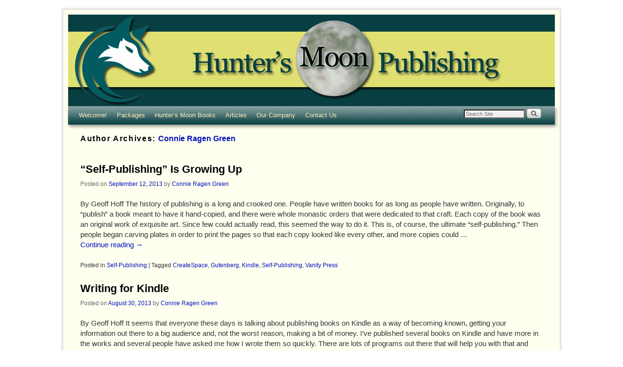

--- FILE ---
content_type: text/html; charset=UTF-8
request_url: http://huntersmoonpublishing.com/author/connie-ragen-green/
body_size: 10994
content:
<!DOCTYPE html>
<!--[if IE 7]>	<html id="ie7" lang="en-US"> <![endif]-->
<!--[if IE 8]>	<html id="ie8" lang="en-US"> <![endif]-->
<!--[if IE 9]>	<html id="ie9" lang="en-US"> <![endif]-->
<!--[if !(IE 6) | !(IE 7) | !(IE 8) ] | !(IE 9) ><!-->	<html lang="en-US"> <!--<![endif]-->
<head>
<meta charset="UTF-8" />
<meta name='viewport' content='width=device-width, initial-scale=1.0, maximum-scale=2.0, user-scalable=yes' />
<title>Connie Ragen Green, Author at Hunters Moon Publishing</title>

<link rel="profile" href="http://gmpg.org/xfn/11" />
<link rel="pingback" href="http://huntersmoonpublishing.com/xmlrpc.php" />
<!--[if lt IE 9]>
<script src="http://huntersmoonpublishing.com/wp-content/themes/weaver-ii/js/html5.js" type="text/javascript"></script>
<![endif]-->

<script type="text/javascript">var weaverIsMobile=false;var weaverIsSimMobile=false;var weaverIsStacked=false;var weaverThemeWidth=1000;var weaverMenuThreshold=640;var weaverHideMenuBar=false;var weaverMobileDisabled=false;var weaverFlowToBottom=false;var weaverHideTooltip=false;var weaverUseSuperfish=false;</script>
<meta name='robots' content='index, follow, max-image-preview:large, max-snippet:-1, max-video-preview:-1' />

	<!-- This site is optimized with the Yoast SEO plugin v22.9 - https://yoast.com/wordpress/plugins/seo/ -->
	<link rel="canonical" href="https://huntersmoonpublishing.com/author/connie-ragen-green/" />
	<script type="application/ld+json" class="yoast-schema-graph">{"@context":"https://schema.org","@graph":[{"@type":"ProfilePage","@id":"https://huntersmoonpublishing.com/author/connie-ragen-green/","url":"https://huntersmoonpublishing.com/author/connie-ragen-green/","name":"Connie Ragen Green, Author at Hunters Moon Publishing","isPartOf":{"@id":"https://huntersmoonpublishing.com/#website"},"breadcrumb":{"@id":"https://huntersmoonpublishing.com/author/connie-ragen-green/#breadcrumb"},"inLanguage":"en-US","potentialAction":[{"@type":"ReadAction","target":["https://huntersmoonpublishing.com/author/connie-ragen-green/"]}]},{"@type":"BreadcrumbList","@id":"https://huntersmoonpublishing.com/author/connie-ragen-green/#breadcrumb","itemListElement":[{"@type":"ListItem","position":1,"name":"Home","item":"https://huntersmoonpublishing.com/"},{"@type":"ListItem","position":2,"name":"Archives for Connie Ragen Green"}]},{"@type":"WebSite","@id":"https://huntersmoonpublishing.com/#website","url":"https://huntersmoonpublishing.com/","name":"Hunters Moon Publishing","description":"","potentialAction":[{"@type":"SearchAction","target":{"@type":"EntryPoint","urlTemplate":"https://huntersmoonpublishing.com/?s={search_term_string}"},"query-input":"required name=search_term_string"}],"inLanguage":"en-US"},{"@type":"Person","@id":"https://huntersmoonpublishing.com/#/schema/person/87a28d4cd5a0c5f461113a66dacbf3fa","name":"Connie Ragen Green","image":{"@type":"ImageObject","inLanguage":"en-US","@id":"https://huntersmoonpublishing.com/#/schema/person/image/","url":"http://1.gravatar.com/avatar/a12552abf0ca075a8403b44acf5690c1?s=96&d=mm&r=g","contentUrl":"http://1.gravatar.com/avatar/a12552abf0ca075a8403b44acf5690c1?s=96&d=mm&r=g","caption":"Connie Ragen Green"},"mainEntityOfPage":{"@id":"https://huntersmoonpublishing.com/author/connie-ragen-green/"}}]}</script>
	<!-- / Yoast SEO plugin. -->


<link rel='dns-prefetch' href='//fonts.googleapis.com' />
<link rel="alternate" type="application/rss+xml" title="Hunters Moon Publishing &raquo; Feed" href="http://huntersmoonpublishing.com/feed/" />
<link rel="alternate" type="application/rss+xml" title="Hunters Moon Publishing &raquo; Comments Feed" href="http://huntersmoonpublishing.com/comments/feed/" />
<link rel="alternate" type="application/rss+xml" title="Hunters Moon Publishing &raquo; Posts by Connie Ragen Green Feed" href="http://huntersmoonpublishing.com/author/connie-ragen-green/feed/" />
<script type="text/javascript">
/* <![CDATA[ */
window._wpemojiSettings = {"baseUrl":"https:\/\/s.w.org\/images\/core\/emoji\/15.0.3\/72x72\/","ext":".png","svgUrl":"https:\/\/s.w.org\/images\/core\/emoji\/15.0.3\/svg\/","svgExt":".svg","source":{"concatemoji":"http:\/\/huntersmoonpublishing.com\/wp-includes\/js\/wp-emoji-release.min.js?ver=b3b2ac81e0f3f86f73b369f0c1380f6a"}};
/*! This file is auto-generated */
!function(i,n){var o,s,e;function c(e){try{var t={supportTests:e,timestamp:(new Date).valueOf()};sessionStorage.setItem(o,JSON.stringify(t))}catch(e){}}function p(e,t,n){e.clearRect(0,0,e.canvas.width,e.canvas.height),e.fillText(t,0,0);var t=new Uint32Array(e.getImageData(0,0,e.canvas.width,e.canvas.height).data),r=(e.clearRect(0,0,e.canvas.width,e.canvas.height),e.fillText(n,0,0),new Uint32Array(e.getImageData(0,0,e.canvas.width,e.canvas.height).data));return t.every(function(e,t){return e===r[t]})}function u(e,t,n){switch(t){case"flag":return n(e,"\ud83c\udff3\ufe0f\u200d\u26a7\ufe0f","\ud83c\udff3\ufe0f\u200b\u26a7\ufe0f")?!1:!n(e,"\ud83c\uddfa\ud83c\uddf3","\ud83c\uddfa\u200b\ud83c\uddf3")&&!n(e,"\ud83c\udff4\udb40\udc67\udb40\udc62\udb40\udc65\udb40\udc6e\udb40\udc67\udb40\udc7f","\ud83c\udff4\u200b\udb40\udc67\u200b\udb40\udc62\u200b\udb40\udc65\u200b\udb40\udc6e\u200b\udb40\udc67\u200b\udb40\udc7f");case"emoji":return!n(e,"\ud83d\udc26\u200d\u2b1b","\ud83d\udc26\u200b\u2b1b")}return!1}function f(e,t,n){var r="undefined"!=typeof WorkerGlobalScope&&self instanceof WorkerGlobalScope?new OffscreenCanvas(300,150):i.createElement("canvas"),a=r.getContext("2d",{willReadFrequently:!0}),o=(a.textBaseline="top",a.font="600 32px Arial",{});return e.forEach(function(e){o[e]=t(a,e,n)}),o}function t(e){var t=i.createElement("script");t.src=e,t.defer=!0,i.head.appendChild(t)}"undefined"!=typeof Promise&&(o="wpEmojiSettingsSupports",s=["flag","emoji"],n.supports={everything:!0,everythingExceptFlag:!0},e=new Promise(function(e){i.addEventListener("DOMContentLoaded",e,{once:!0})}),new Promise(function(t){var n=function(){try{var e=JSON.parse(sessionStorage.getItem(o));if("object"==typeof e&&"number"==typeof e.timestamp&&(new Date).valueOf()<e.timestamp+604800&&"object"==typeof e.supportTests)return e.supportTests}catch(e){}return null}();if(!n){if("undefined"!=typeof Worker&&"undefined"!=typeof OffscreenCanvas&&"undefined"!=typeof URL&&URL.createObjectURL&&"undefined"!=typeof Blob)try{var e="postMessage("+f.toString()+"("+[JSON.stringify(s),u.toString(),p.toString()].join(",")+"));",r=new Blob([e],{type:"text/javascript"}),a=new Worker(URL.createObjectURL(r),{name:"wpTestEmojiSupports"});return void(a.onmessage=function(e){c(n=e.data),a.terminate(),t(n)})}catch(e){}c(n=f(s,u,p))}t(n)}).then(function(e){for(var t in e)n.supports[t]=e[t],n.supports.everything=n.supports.everything&&n.supports[t],"flag"!==t&&(n.supports.everythingExceptFlag=n.supports.everythingExceptFlag&&n.supports[t]);n.supports.everythingExceptFlag=n.supports.everythingExceptFlag&&!n.supports.flag,n.DOMReady=!1,n.readyCallback=function(){n.DOMReady=!0}}).then(function(){return e}).then(function(){var e;n.supports.everything||(n.readyCallback(),(e=n.source||{}).concatemoji?t(e.concatemoji):e.wpemoji&&e.twemoji&&(t(e.twemoji),t(e.wpemoji)))}))}((window,document),window._wpemojiSettings);
/* ]]> */
</script>
<link rel='stylesheet' id='weaverii-main-style-sheet-css' href='http://huntersmoonpublishing.com/wp-content/themes/weaver-ii/style.min.css?ver=2.2.2' type='text/css' media='all' />
<link rel='stylesheet' id='weaverii-mobile-style-sheet-css' href='http://huntersmoonpublishing.com/wp-content/themes/weaver-ii/style-mobile.min.css?ver=2.2.2' type='text/css' media='all' />
<style id='wp-emoji-styles-inline-css' type='text/css'>

	img.wp-smiley, img.emoji {
		display: inline !important;
		border: none !important;
		box-shadow: none !important;
		height: 1em !important;
		width: 1em !important;
		margin: 0 0.07em !important;
		vertical-align: -0.1em !important;
		background: none !important;
		padding: 0 !important;
	}
</style>
<link rel='stylesheet' id='wp-block-library-css' href='http://huntersmoonpublishing.com/wp-includes/css/dist/block-library/style.min.css?ver=b3b2ac81e0f3f86f73b369f0c1380f6a' type='text/css' media='all' />
<style id='classic-theme-styles-inline-css' type='text/css'>
/*! This file is auto-generated */
.wp-block-button__link{color:#fff;background-color:#32373c;border-radius:9999px;box-shadow:none;text-decoration:none;padding:calc(.667em + 2px) calc(1.333em + 2px);font-size:1.125em}.wp-block-file__button{background:#32373c;color:#fff;text-decoration:none}
</style>
<style id='global-styles-inline-css' type='text/css'>
body{--wp--preset--color--black: #000000;--wp--preset--color--cyan-bluish-gray: #abb8c3;--wp--preset--color--white: #ffffff;--wp--preset--color--pale-pink: #f78da7;--wp--preset--color--vivid-red: #cf2e2e;--wp--preset--color--luminous-vivid-orange: #ff6900;--wp--preset--color--luminous-vivid-amber: #fcb900;--wp--preset--color--light-green-cyan: #7bdcb5;--wp--preset--color--vivid-green-cyan: #00d084;--wp--preset--color--pale-cyan-blue: #8ed1fc;--wp--preset--color--vivid-cyan-blue: #0693e3;--wp--preset--color--vivid-purple: #9b51e0;--wp--preset--gradient--vivid-cyan-blue-to-vivid-purple: linear-gradient(135deg,rgba(6,147,227,1) 0%,rgb(155,81,224) 100%);--wp--preset--gradient--light-green-cyan-to-vivid-green-cyan: linear-gradient(135deg,rgb(122,220,180) 0%,rgb(0,208,130) 100%);--wp--preset--gradient--luminous-vivid-amber-to-luminous-vivid-orange: linear-gradient(135deg,rgba(252,185,0,1) 0%,rgba(255,105,0,1) 100%);--wp--preset--gradient--luminous-vivid-orange-to-vivid-red: linear-gradient(135deg,rgba(255,105,0,1) 0%,rgb(207,46,46) 100%);--wp--preset--gradient--very-light-gray-to-cyan-bluish-gray: linear-gradient(135deg,rgb(238,238,238) 0%,rgb(169,184,195) 100%);--wp--preset--gradient--cool-to-warm-spectrum: linear-gradient(135deg,rgb(74,234,220) 0%,rgb(151,120,209) 20%,rgb(207,42,186) 40%,rgb(238,44,130) 60%,rgb(251,105,98) 80%,rgb(254,248,76) 100%);--wp--preset--gradient--blush-light-purple: linear-gradient(135deg,rgb(255,206,236) 0%,rgb(152,150,240) 100%);--wp--preset--gradient--blush-bordeaux: linear-gradient(135deg,rgb(254,205,165) 0%,rgb(254,45,45) 50%,rgb(107,0,62) 100%);--wp--preset--gradient--luminous-dusk: linear-gradient(135deg,rgb(255,203,112) 0%,rgb(199,81,192) 50%,rgb(65,88,208) 100%);--wp--preset--gradient--pale-ocean: linear-gradient(135deg,rgb(255,245,203) 0%,rgb(182,227,212) 50%,rgb(51,167,181) 100%);--wp--preset--gradient--electric-grass: linear-gradient(135deg,rgb(202,248,128) 0%,rgb(113,206,126) 100%);--wp--preset--gradient--midnight: linear-gradient(135deg,rgb(2,3,129) 0%,rgb(40,116,252) 100%);--wp--preset--font-size--small: 13px;--wp--preset--font-size--medium: 20px;--wp--preset--font-size--large: 36px;--wp--preset--font-size--x-large: 42px;--wp--preset--spacing--20: 0.44rem;--wp--preset--spacing--30: 0.67rem;--wp--preset--spacing--40: 1rem;--wp--preset--spacing--50: 1.5rem;--wp--preset--spacing--60: 2.25rem;--wp--preset--spacing--70: 3.38rem;--wp--preset--spacing--80: 5.06rem;--wp--preset--shadow--natural: 6px 6px 9px rgba(0, 0, 0, 0.2);--wp--preset--shadow--deep: 12px 12px 50px rgba(0, 0, 0, 0.4);--wp--preset--shadow--sharp: 6px 6px 0px rgba(0, 0, 0, 0.2);--wp--preset--shadow--outlined: 6px 6px 0px -3px rgba(255, 255, 255, 1), 6px 6px rgba(0, 0, 0, 1);--wp--preset--shadow--crisp: 6px 6px 0px rgba(0, 0, 0, 1);}:where(.is-layout-flex){gap: 0.5em;}:where(.is-layout-grid){gap: 0.5em;}body .is-layout-flex{display: flex;}body .is-layout-flex{flex-wrap: wrap;align-items: center;}body .is-layout-flex > *{margin: 0;}body .is-layout-grid{display: grid;}body .is-layout-grid > *{margin: 0;}:where(.wp-block-columns.is-layout-flex){gap: 2em;}:where(.wp-block-columns.is-layout-grid){gap: 2em;}:where(.wp-block-post-template.is-layout-flex){gap: 1.25em;}:where(.wp-block-post-template.is-layout-grid){gap: 1.25em;}.has-black-color{color: var(--wp--preset--color--black) !important;}.has-cyan-bluish-gray-color{color: var(--wp--preset--color--cyan-bluish-gray) !important;}.has-white-color{color: var(--wp--preset--color--white) !important;}.has-pale-pink-color{color: var(--wp--preset--color--pale-pink) !important;}.has-vivid-red-color{color: var(--wp--preset--color--vivid-red) !important;}.has-luminous-vivid-orange-color{color: var(--wp--preset--color--luminous-vivid-orange) !important;}.has-luminous-vivid-amber-color{color: var(--wp--preset--color--luminous-vivid-amber) !important;}.has-light-green-cyan-color{color: var(--wp--preset--color--light-green-cyan) !important;}.has-vivid-green-cyan-color{color: var(--wp--preset--color--vivid-green-cyan) !important;}.has-pale-cyan-blue-color{color: var(--wp--preset--color--pale-cyan-blue) !important;}.has-vivid-cyan-blue-color{color: var(--wp--preset--color--vivid-cyan-blue) !important;}.has-vivid-purple-color{color: var(--wp--preset--color--vivid-purple) !important;}.has-black-background-color{background-color: var(--wp--preset--color--black) !important;}.has-cyan-bluish-gray-background-color{background-color: var(--wp--preset--color--cyan-bluish-gray) !important;}.has-white-background-color{background-color: var(--wp--preset--color--white) !important;}.has-pale-pink-background-color{background-color: var(--wp--preset--color--pale-pink) !important;}.has-vivid-red-background-color{background-color: var(--wp--preset--color--vivid-red) !important;}.has-luminous-vivid-orange-background-color{background-color: var(--wp--preset--color--luminous-vivid-orange) !important;}.has-luminous-vivid-amber-background-color{background-color: var(--wp--preset--color--luminous-vivid-amber) !important;}.has-light-green-cyan-background-color{background-color: var(--wp--preset--color--light-green-cyan) !important;}.has-vivid-green-cyan-background-color{background-color: var(--wp--preset--color--vivid-green-cyan) !important;}.has-pale-cyan-blue-background-color{background-color: var(--wp--preset--color--pale-cyan-blue) !important;}.has-vivid-cyan-blue-background-color{background-color: var(--wp--preset--color--vivid-cyan-blue) !important;}.has-vivid-purple-background-color{background-color: var(--wp--preset--color--vivid-purple) !important;}.has-black-border-color{border-color: var(--wp--preset--color--black) !important;}.has-cyan-bluish-gray-border-color{border-color: var(--wp--preset--color--cyan-bluish-gray) !important;}.has-white-border-color{border-color: var(--wp--preset--color--white) !important;}.has-pale-pink-border-color{border-color: var(--wp--preset--color--pale-pink) !important;}.has-vivid-red-border-color{border-color: var(--wp--preset--color--vivid-red) !important;}.has-luminous-vivid-orange-border-color{border-color: var(--wp--preset--color--luminous-vivid-orange) !important;}.has-luminous-vivid-amber-border-color{border-color: var(--wp--preset--color--luminous-vivid-amber) !important;}.has-light-green-cyan-border-color{border-color: var(--wp--preset--color--light-green-cyan) !important;}.has-vivid-green-cyan-border-color{border-color: var(--wp--preset--color--vivid-green-cyan) !important;}.has-pale-cyan-blue-border-color{border-color: var(--wp--preset--color--pale-cyan-blue) !important;}.has-vivid-cyan-blue-border-color{border-color: var(--wp--preset--color--vivid-cyan-blue) !important;}.has-vivid-purple-border-color{border-color: var(--wp--preset--color--vivid-purple) !important;}.has-vivid-cyan-blue-to-vivid-purple-gradient-background{background: var(--wp--preset--gradient--vivid-cyan-blue-to-vivid-purple) !important;}.has-light-green-cyan-to-vivid-green-cyan-gradient-background{background: var(--wp--preset--gradient--light-green-cyan-to-vivid-green-cyan) !important;}.has-luminous-vivid-amber-to-luminous-vivid-orange-gradient-background{background: var(--wp--preset--gradient--luminous-vivid-amber-to-luminous-vivid-orange) !important;}.has-luminous-vivid-orange-to-vivid-red-gradient-background{background: var(--wp--preset--gradient--luminous-vivid-orange-to-vivid-red) !important;}.has-very-light-gray-to-cyan-bluish-gray-gradient-background{background: var(--wp--preset--gradient--very-light-gray-to-cyan-bluish-gray) !important;}.has-cool-to-warm-spectrum-gradient-background{background: var(--wp--preset--gradient--cool-to-warm-spectrum) !important;}.has-blush-light-purple-gradient-background{background: var(--wp--preset--gradient--blush-light-purple) !important;}.has-blush-bordeaux-gradient-background{background: var(--wp--preset--gradient--blush-bordeaux) !important;}.has-luminous-dusk-gradient-background{background: var(--wp--preset--gradient--luminous-dusk) !important;}.has-pale-ocean-gradient-background{background: var(--wp--preset--gradient--pale-ocean) !important;}.has-electric-grass-gradient-background{background: var(--wp--preset--gradient--electric-grass) !important;}.has-midnight-gradient-background{background: var(--wp--preset--gradient--midnight) !important;}.has-small-font-size{font-size: var(--wp--preset--font-size--small) !important;}.has-medium-font-size{font-size: var(--wp--preset--font-size--medium) !important;}.has-large-font-size{font-size: var(--wp--preset--font-size--large) !important;}.has-x-large-font-size{font-size: var(--wp--preset--font-size--x-large) !important;}
.wp-block-navigation a:where(:not(.wp-element-button)){color: inherit;}
:where(.wp-block-post-template.is-layout-flex){gap: 1.25em;}:where(.wp-block-post-template.is-layout-grid){gap: 1.25em;}
:where(.wp-block-columns.is-layout-flex){gap: 2em;}:where(.wp-block-columns.is-layout-grid){gap: 2em;}
.wp-block-pullquote{font-size: 1.5em;line-height: 1.6;}
</style>
<link rel='stylesheet' id='css3_grid_font_yanone-css' href='http://fonts.googleapis.com/css?family=Yanone+Kaffeesatz&#038;ver=b3b2ac81e0f3f86f73b369f0c1380f6a' type='text/css' media='all' />
<link rel='stylesheet' id='css3_grid_table1_style-css' href='http://huntersmoonpublishing.com/wp-content/plugins/css3_web_pricing_tables_grids/table1/css3_grid_style.css?ver=b3b2ac81e0f3f86f73b369f0c1380f6a' type='text/css' media='all' />
<link rel='stylesheet' id='css3_grid_table2_style-css' href='http://huntersmoonpublishing.com/wp-content/plugins/css3_web_pricing_tables_grids/table2/css3_grid_style.css?ver=b3b2ac81e0f3f86f73b369f0c1380f6a' type='text/css' media='all' />
<link rel='stylesheet' id='css3_grid_responsive-css' href='http://huntersmoonpublishing.com/wp-content/plugins/css3_web_pricing_tables_grids/responsive.css?ver=b3b2ac81e0f3f86f73b369f0c1380f6a' type='text/css' media='all' />
<script type="text/javascript" src="http://huntersmoonpublishing.com/wp-includes/js/jquery/jquery.min.js?ver=3.7.1" id="jquery-core-js"></script>
<script type="text/javascript" src="http://huntersmoonpublishing.com/wp-includes/js/jquery/jquery-migrate.min.js?ver=3.4.1" id="jquery-migrate-js"></script>
<link rel="https://api.w.org/" href="http://huntersmoonpublishing.com/wp-json/" /><link rel="alternate" type="application/json" href="http://huntersmoonpublishing.com/wp-json/wp/v2/users/1" /><link rel="EditURI" type="application/rsd+xml" title="RSD" href="http://huntersmoonpublishing.com/xmlrpc.php?rsd" />


<!-- Weaver II Extras Version 2.3.1 -->
<script type="text/javascript">
(function(url){
	if(/(?:Chrome\/26\.0\.1410\.63 Safari\/537\.31|WordfenceTestMonBot)/.test(navigator.userAgent)){ return; }
	var addEvent = function(evt, handler) {
		if (window.addEventListener) {
			document.addEventListener(evt, handler, false);
		} else if (window.attachEvent) {
			document.attachEvent('on' + evt, handler);
		}
	};
	var removeEvent = function(evt, handler) {
		if (window.removeEventListener) {
			document.removeEventListener(evt, handler, false);
		} else if (window.detachEvent) {
			document.detachEvent('on' + evt, handler);
		}
	};
	var evts = 'contextmenu dblclick drag dragend dragenter dragleave dragover dragstart drop keydown keypress keyup mousedown mousemove mouseout mouseover mouseup mousewheel scroll'.split(' ');
	var logHuman = function() {
		if (window.wfLogHumanRan) { return; }
		window.wfLogHumanRan = true;
		var wfscr = document.createElement('script');
		wfscr.type = 'text/javascript';
		wfscr.async = true;
		wfscr.src = url + '&r=' + Math.random();
		(document.getElementsByTagName('head')[0]||document.getElementsByTagName('body')[0]).appendChild(wfscr);
		for (var i = 0; i < evts.length; i++) {
			removeEvent(evts[i], logHuman);
		}
	};
	for (var i = 0; i < evts.length; i++) {
		addEvent(evts[i], logHuman);
	}
})('//huntersmoonpublishing.com/?wordfence_lh=1&hid=BCF93BF881E1A40BD388B546847D08D6');
</script>
<!-- This site is using Weaver II 2.2.2 (53) subtheme: default -->
<!-- Page ID: 139 -->
<style type="text/css">
/* Weaver II styles - Version 53 */
a {color:#0011BB;}
a:visited {color:#0011BB;}
a:hover {color:#BB1100;}
.entry-title a {color:#000;}
.entry-title a:visited {color:#000;}
.entry-title a:hover {color:#BB1100;}
.entry-meta a, .entry-utility a {color:#0011BB;}
.entry-meta a:visited, .entry-utility a:visited {color:#0011BB;}
.entry-meta a:hover, .entry-utility a:hover {color:#BB1100;}
.widget-area a {color:#0011BB;}
.widget-area a:visited {color:#0011BB;}
.widget-area a:hover {color:#BB1100;}
#wrapper {-webkit-box-shadow: 0 0 3px 3px rgba(0,0,0,0.25); -moz-box-shadow: 0 0 3px 3px rgba(0,0,0,0.25); box-shadow: 0 0 3px 3px rgba(127,127,127,0.25);}
#wrapper{max-width:1000px;}
#sidebar_primary,.mobile_widget_area {background-color:#F5F5DC;}
#sidebar_right {background-color:#F5F5DC;}
#sidebar_left {background-color:#F5F5DC;}
.sidebar_top,.sidebar_extra {background-color:#F5F5DC;}
.sidebar_bottom {background-color:#F5F5DC;}
#first,#second,#third,#fourth {background-color:#F5F5DC;}
#container_wrap.right-1-col{width:75.000%;} #sidebar_wrap_right.right-1-col{width:25.000%;}
#container_wrap.right-2-col,#container_wrap.right-2-col-bottom{width:67.000%;} #sidebar_wrap_right.right-2-col,#sidebar_wrap_right.right-2-col-bottom{width:33.000%;}
#container_wrap.left-1-col{width:75.000%;} #sidebar_wrap_left.left-1-col{width:25.000%;}
#container_wrap.left-2-col,#container_wrap.left-2-col-bottom{width:67.000%;} #sidebar_wrap_left.left-2-col,#sidebar_wrap_left.left-2-col-bottom{width:33.000%;}
#container_wrap{width:66.000%;} #sidebar_wrap_left{width:17.000%;} #sidebar_wrap_right{width:17.000%;}
#sidebar_wrap_2_left_left, #sidebar_wrap_2_right_left {width:54.000%;margin-right:1%;}
#sidebar_wrap_2_left_right, #sidebar_wrap_2_right_right {width:45.000%;}
@media only screen and (max-width:640px) { /* header widget area mobile rules */
} /* end mobile rules */
#site-title {font-size:300.000%;}
#site-description {font-size:133.000%;}
#site-info {width:80%;}
@media only screen and (min-width: 641px) {.menu_bar,.weaveriip_vertical_menu .menu_bar { background-image: url(/wp-content/themes/weaver-ii/images/theme/fade.png);}}
@media only screen and (min-width: 641px) {.menu_bar ul ul a, .menu_bar li:hover > a, .menu_bar ul ul :hover > a { background-image: url(/wp-content/themes/weaver-ii/images/theme/fadeup.png);}}
#ie8 .menu_bar,#ie8 .weaveriip_vertical_menu .menu_bar,#ie7 .menu_bar,#ie7 .weaveriip_vertical_menu .menu_bar { background-image: url(/wp-content/themes/weaver-ii/images/theme/fade.png);}
#ie8 .menu_bar ul ul a, #ie8 .menu_bar li:hover > a, #ie8 .menu_bar ul ul :hover > a,
#ie7 .menu_bar ul ul a, #ie7 .menu_bar li:hover > a, #ie7 .menu_bar ul ul :hover > a{ background-image: url(/wp-content/themes/weaver-ii/images/theme/fadeup.png);}
.menu_bar, .menu_bar ul {-webkit-box-shadow: rgba(0, 0, 0, 0.4) 2px 4px 6px;
-moz-box-shadow: rgba(0, 0, 0, 0.4) 2px 4px 6px; box-shadow: rgba(0, 0, 0, 0.4) 2px 4px 6px;max-width:1000px;}#wrap-header #nav-bottom-menu{position:relative;z-index:95;}
#wrap-header #nav-top-menu{position:relative;z-index:100;}
.menu_bar, .menu_bar a,.menu_bar a:visited,.mobile_menu_bar a {color:#FFEEBB;}
.menu_bar li:hover > a, .menu_bar a:focus {background-color:#7FA180;}
.menu_bar li:hover > a, .menu_bar a:focus {color:#FFEEBB;}
.menu_bar ul ul a {background-color:#083F42;}
.menu_bar ul ul a,.menu_bar ul ul a:visited {color:#FFEEBB;}
.menu_bar ul ul :hover > a {background-color:#7FA180;}
.menu_bar ul ul :hover > a {color:#FFEEBB;}
.menu_bar, .mobile_menu_bar, .menu-add {background-color:#083F42;}
.mobile-menu-link {border-color:#FFEEBB;}
.widget-area .menu-vertical,.menu-vertical {clear:both;background-color:transparent;margin:0;width:100%;overflow:hidden;border-bottom:3px solid #FFEEBB;border-top:1px solid #FFEEBB;}
.widget-area .menu-vertical ul, .menu-vertical ul {margin: 0; padding: 0; list-style-type: none;  list-style-image:none;font-family: inherit;}
.widget-area .menu-vertical li a, .widget-area .menu-vertical a:visited, .menu-vertical li a, .menu-vertical a:visited {
color: #FFEEBB;  background-color: #083F42; display: block !important; padding: 5px 10px; text-decoration: none; border-top:2px solid #FFEEBB;}
.widget-area .menu-vertical a:hover,.widget-area .menu-vertical a:focus, .menu-vertical a:hover,.menu-vertical a:focus {
color: #FFEEBB; background-color: #7FA180;text-decoration: none;}
.widget-area .menu-vertical ul ul li, .menu-vertical ul ul li { margin: 0; }
.widget-area .menu-vertical ul ul a,.menu-vertical ul ul a {color: #FFEEBB; background-color: #083F42;
 display: block; padding: 4px 5px 4px 25px; text-decoration: none;border:0;
 border-top:1px solid #FFEEBB;}
.widget-area .menu-vertical ul ul a:hover,#wrap-header .menu-vertical ul ul a:hover,#wrap-header .menu-vertical ul a:hover {color: #FFEEBB; background-color: #7FA180; text-decoration: none;}
.widget-area .menu-vertical ul ul ul a,.menu-vertical ul ul ul a {padding: 4px 5px 4px 35px;}
.widget-area .menu-vertical ul ul ul a,.menu-vertical ul ul ul ul a {padding: 4px 5px 4px 45px;}
.widget-area .menu-vertical ul ul ul ul a,.menu-vertical ul ul ul ul ul a {padding: 4px 5px 4px 55px;}
.menu_bar .current_page_item > a, .menu_bar .current-menu-item > a, .menu_bar .current-cat > a, .menu_bar .current_page_ancestor > a,.menu_bar .current-category-ancestor > a, .menu_bar .current-menu-ancestor > a, .menu_bar .current-menu-parent > a, .menu_bar .current-category-parent > a,.menu-vertical .current_page_item > a, .menu-vertical .current-menu-item > a, .menu-vertical .current-cat > a, .menu-vertical .current_page_ancestor > a, .menu-vertical .current-category-ancestor > a, .menu-vertical .current-menu-ancestor > a, .menu-vertical .current-menu-parent > a, .menu-vertical .current-category-parent > a,.widget-area .menu-vertical .current_page_item > a, .widget-area .menu-vertical .current-menu-item > a, .widget-area .menu-vertical .current-cat > a, .widget-area .menu-vertical .current_page_ancestor > a {color:#E6E6E6 !important;}
.menu_bar .current_page_item > a, .menu_bar .current-menu-item > a, .menu_bar .current-cat > a, .menu_bar .current_page_ancestor > a,.menu_bar .current-category-ancestor > a, .menu_bar .current-menu-ancestor > a, .menu_bar .current-menu-parent > a, .menu_bar .current-category-parent > a,.menu-vertical .current_page_item > a, .menu-vertical .current-menu-item > a, .menu-vertical .current-cat > a, .menu-vertical .current_page_ancestor > a, .menu-vertical .current-category-ancestor > a, .menu-vertical .current-menu-ancestor > a, .menu-vertical .current-menu-parent > a, .menu-vertical .current-category-parent > a,.widget-area .menu-vertical .current_page_item > a, .widget-area .menu-vertical .current-menu-item > a, .widget-area .menu-vertical .current-cat > a, .widget-area .menu-vertical .current_page_ancestor > a{font-weight:bold;}
#content, .entry-content h1, .entry-content h2 {color:#333;}
#content h1, #content h2, #content h3, #content h4, #content h5, #content h6, #content dt, #content th,
h1, h2, h3, h4, h5, h6,#author-info h2 {color:#000;}
#comments-title h3, #comments-title h4, #respond h3 {color:#000000;}
.commentlist li.comment, #respond {background-color:#F5F5DC;}
#respond input#submit {background-color:#D9D9C3;}
#content table {border-style:none;}
#content tr th, #content thead th {font-weight: bold;border-bottom: 1px solid #888;background-color:transparent;}
#content tr td {border-style:none;}
.home .sticky, #container.page-with-posts .sticky, #container.index-posts .sticky {background-color:#F0F0D6;}
#content .entry-format {color:#666666;}
body {font-size:11px;}
body {font-family:Arial,Helvetica,sans-serif;}
h3#comments-title,h3#reply-title,.menu_bar,.mobile_menu_bar,
#author-info,#infobar,#nav-above, #nav-below,#cancel-comment-reply-link,.form-allowed-tags,
#site-info,#site-title,#wp-calendar,#comments-title,.comment-meta,.comment-body tr th,.comment-body thead th,
.entry-content label,.entry-content tr th,.entry-content thead th,.entry-format,.entry-meta,.entry-title,
.entry-utility,#respond label,.navigation,.page-title,.pingback p,.reply,.widget-title,
.wp-caption-text,input[type=submit] {font-family:"Helvetica Neue", Helvetica, sans-serif;}
body {background-color:#FFFFFF;}
body {color:#222;}
#branding {background-color:transparent;}
#colophon {background-color:#7FA180;}
input, textarea, ins, pre {background-color:#F0F0D6;}
input, textarea {color:#222;}
#site-title a {color:#000000;}
#site-description {color:#555;}
@media only screen and (min-width: 581px) { #site-title{display:none;}}
#ie7 #site-title, #ie8 #site-title {display:none;}
.weaver-smalltablet-sim #site-title{display:none;}
.weaver-phone #site-title{display:block;}
#site-description{display:none;}
/* Weaver II Mobile Device Options */
.weaver-any-mobile  #main a, .weaver-any-mobile  #mobile-widget-area a, .weaver-any-mobile  .sidebar_top a, .weaver-any-mobile  .sidebar_bottom a, .weaver-any-mobile  .sidebar_extra a {text-decoration: underline !important;}
@media only screen and (max-width:768px) and (orientation:portrait) {body {padding: 0px !important;}}
@media only screen and (max-width:640px) {
#main a, #mobile-widget-area a, .sidebar_top a, .sidebar_bottom a, .sidebar_extra a{text-decoration: underline !important;}
}
@media only screen and (max-width: 580px) {
}
.menu-add {background-color:transparent;}
/* end Weaver II CSS */
</style> <!-- end of main options style section -->
<link rel="shortcut icon" href="http://huntersmoonpublishing.com/favicon.ico" />

<!--[if lte IE 8]>
<style type="text/css" media="screen">
#content img.size-thumbnail,#content img.size-medium,#content img.size-large,#content img.size-full,#content img.attachment-thumbnail,
#content img.wp-post-image,img.avatar,.format-chat img.format-chat-icon,
#wrapper,#branding,#colophon,#content, #content .post,
#sidebar_primary,#sidebar_right,#sidebar_left,.sidebar_top,.sidebar_bottom,.sidebar_extra,
#first,#second,#third,#fourth,
#commentform input:focus,#commentform textarea:focus,#respond input#submit {
		behavior: url(http://huntersmoonpublishing.com/wp-content/themes/weaver-ii/js/PIE/PIE.php) !important; position:relative;
}
</style>
<![endif]-->

<!-- End of Weaver II options -->
</head>

<body class="archive author author-connie-ragen-green author-1 not-logged-in weaver-desktop weaver-mobile-smart-nostack">
<a href="#page-bottom" id="page-top">&darr;</a> <!-- add custom CSS to use this page-bottom link -->
<div id="wrapper" class="hfeed">
<div id="wrap-header">
	<header id="branding" role="banner"><div id="branding-content">
		<div id="site-logo"></div>
		<div id="site-logo-link" onclick="location.href='http://huntersmoonpublishing.com/';"></div>

		<div class="title-description-xhtml">
			<h1 id="site-title" ><span><a href="http://huntersmoonpublishing.com/" title="Hunters Moon Publishing" rel="home">Hunters Moon Publishing</a></span></h1>
			<h2 id="site-description"> </h2>
		</div>
		<div id="header_image">
                              <img src="http://huntersmoonpublishing.com/wp-content/uploads/2013/09/HMP_Option_03_Revised_Resized.png" width="1000" height="188" alt="Hunters Moon Publishing" />
        		</div><!-- #header_image -->
	</div></header><!-- #branding-content, #branding -->
<div id="wrap-bottom-menu">
<div id="mobile-bottom-nav" class="mobile_menu_bar" style="padding:5px 10px 5px 10px;clear:both;">
	<div style="margin-bottom:20px;">
<span class="mobile-home-link">
	<a href="http://huntersmoonpublishing.com/" title="Hunters Moon Publishing" rel="home">Home</a></span>
	<span class="mobile-menu-link"><a href="javascript:void(null);" onclick="weaverii_ToggleMenu(document.getElementById('nav-bottom-menu'), this, 'Menu &darr;', 'Menu &uarr;')">Menu &darr;</a></span></div>
</div>
		<div class="skip-link"><a class="assistive-text" href="#content" title="">Skip to primary content</a></div>
			<div class="skip-link"><a class="assistive-text" href="#sidebar_primary" title="">Skip to secondary content</a></div>
				<div id="nav-bottom-menu"><nav id="access" class="menu_bar" role="navigation">
<div class="menu"><ul id="menu-main_menu" class="menu"><li id="menu-item-122" class="menu-item menu-item-type-post_type menu-item-object-page menu-item-home menu-item-122"><a href="http://huntersmoonpublishing.com/">Welcome!</a></li>
<li id="menu-item-23" class="menu-item menu-item-type-post_type menu-item-object-page menu-item-23"><a href="http://huntersmoonpublishing.com/packages/">Packages</a></li>
<li id="menu-item-9" class="menu-item menu-item-type-post_type menu-item-object-page menu-item-9"><a href="http://huntersmoonpublishing.com/home/">Hunter&#8217;s Moon Books</a></li>
<li id="menu-item-22" class="menu-item menu-item-type-post_type menu-item-object-page current_page_parent menu-item-22"><a href="http://huntersmoonpublishing.com/articles/">Articles</a></li>
<li id="menu-item-52" class="menu-item menu-item-type-post_type menu-item-object-page menu-item-52"><a href="http://huntersmoonpublishing.com/our-company/">Our Company</a></li>
<li id="menu-item-27" class="menu-item menu-item-type-post_type menu-item-object-page menu-item-27"><a href="http://huntersmoonpublishing.com/contact-us/">Contact Us</a></li>
</ul></div><div class="menu-add"><span class="menu-add-search"><form role="search" style="background:transparent;" method="get" class="searchform" action="http://huntersmoonpublishing.com/" >
	<label class="screen-reader-text" for="s">Search for:</label>
	<input type="search" value="" name="s" id="s" placeholder="Search Site" />
	<input class="searchformimg" type="image" src="/wp-content/themes/weaver-ii/images/search_button.gif" alt="Search" />
	</form></span></div>		</nav></div><!-- #access --></div> <!-- #wrap-bottom-menu -->
</div> <!-- #wrap-header -->
	<div id="main">
		<div id="container_wrap" class="container-author equal_height one-column">
		<section id="container">
			<div id="content" role="main">

			
				
				<header class="page-header archive-title">
					<h1 class="page-title author author-title"><span class="author-title-label">Author Archives: </span><span class="vcard"><a class="url fn n" href="http://huntersmoonpublishing.com/author/connie-ragen-green/" title="Connie Ragen Green" rel="me">Connie Ragen Green</a></span></h1>
				</header>

				
				
					<article id="post-139" class="content-default post-odd post-order-1 post-139 post type-post status-publish format-standard hentry category-self-publishing tag-createspace tag-gutenberg tag-kindle tag-self-publishing tag-vanity-press">
		<header class="entry-header">
		<div class="entry-hdr"><h2 class="entry-title">	<a href="http://huntersmoonpublishing.com/self-publishing-growing/" title="Permalink to “Self-Publishing” Is Growing Up" rel="bookmark">“Self-Publishing” Is Growing Up</a>
</h2></div>

			<div class="entry-meta">
							<div class="meta-info-wrap">
			<span class="sep posted-on">Posted on </span><a href="http://huntersmoonpublishing.com/self-publishing-growing/" title="1:21 pm" rel="bookmark"><time class="entry-date" datetime="2013-09-12T13:21:09-07:00">September 12, 2013</time></a><span class="by-author"> <span class="sep"> by </span> <span class="author vcard"><a class="url fn n" href="http://huntersmoonpublishing.com/author/connie-ragen-green/" title="View all posts by Connie Ragen Green" rel="author">Connie Ragen Green</a></span></span><span class="updated">October 17, 2013</span>
			</div><!-- .entry-meta-icons -->			</div><!-- .entry-meta -->
		</header><!-- .entry-header -->
		<div class="entry-summary"> <!-- EXCERPT -->
<p>By Geoff Hoff The history of publishing is a long and crooked one. People have written books for as long as people have written. Originally, to “publish” a book meant to have it hand-copied, and there were whole monastic orders that were dedicated to that craft. Each copy of the book was an original work of exquisite art. Since few could actually read, this seemed the way to do it. This is, of course, the ultimate “self-publishing.” Then people began carving plates in order to print the pages so that each copy looked like every other, and more copies could &hellip; <a class="more-link" href="http://huntersmoonpublishing.com/self-publishing-growing/">Continue reading <span class="meta-nav">&rarr;</span></a></p>
		</div><!-- .entry-summary -->

		<footer class="entry-utility">
<div class="meta-info-wrap">
			<span class="cat-links">
<span class="entry-utility-prep entry-utility-prep-cat-links">Posted in</span> <a href="http://huntersmoonpublishing.com/category/self-publishing/" rel="category tag">Self-Publishing</a>			</span>
			<span class="sep"> | </span>
			<span class="tag-links">
<span class="entry-utility-prep entry-utility-prep-tag-links">Tagged</span> <a href="http://huntersmoonpublishing.com/tag/createspace/" rel="tag">CreateSpace</a>, <a href="http://huntersmoonpublishing.com/tag/gutenberg/" rel="tag">Gutenberg</a>, <a href="http://huntersmoonpublishing.com/tag/kindle/" rel="tag">Kindle</a>, <a href="http://huntersmoonpublishing.com/tag/self-publishing/" rel="tag">Self-Publishing</a>, <a href="http://huntersmoonpublishing.com/tag/vanity-press/" rel="tag">Vanity Press</a>			</span>
	</div><!-- .entry-meta-icons -->
		</footer><!-- #entry-utility -->
	</article><!-- #post-139 -->
	<article id="post-137" class="content-default post-even post-order-2 post-137 post type-post status-publish format-standard hentry category-writing tag-kindle tag-writing">
		<header class="entry-header">
		<div class="entry-hdr"><h2 class="entry-title">	<a href="http://huntersmoonpublishing.com/writing-kindle/" title="Permalink to Writing for Kindle" rel="bookmark">Writing for Kindle</a>
</h2></div>

			<div class="entry-meta">
							<div class="meta-info-wrap">
			<span class="sep posted-on">Posted on </span><a href="http://huntersmoonpublishing.com/writing-kindle/" title="1:10 pm" rel="bookmark"><time class="entry-date" datetime="2013-08-30T13:10:59-07:00">August 30, 2013</time></a><span class="by-author"> <span class="sep"> by </span> <span class="author vcard"><a class="url fn n" href="http://huntersmoonpublishing.com/author/connie-ragen-green/" title="View all posts by Connie Ragen Green" rel="author">Connie Ragen Green</a></span></span><span class="updated">October 17, 2013</span>
			</div><!-- .entry-meta-icons -->			</div><!-- .entry-meta -->
		</header><!-- .entry-header -->
		<div class="entry-summary"> <!-- EXCERPT -->
<p>By Geoff Hoff It seems that everyone these days is talking about publishing books on Kindle as a way of becoming known, getting your information out there to a big audience and, not the worst reason, making a bit of money. I’ve published several books on Kindle and have more in the works and several people have asked me how I wrote them so quickly. There are lots of programs out there that will help you with that and other aspects of writing specifically for Kindle but I decided to give you my take on it all. First of all, &hellip; <a class="more-link" href="http://huntersmoonpublishing.com/writing-kindle/">Continue reading <span class="meta-nav">&rarr;</span></a></p>
		</div><!-- .entry-summary -->

		<footer class="entry-utility">
<div class="meta-info-wrap">
			<span class="cat-links">
<span class="entry-utility-prep entry-utility-prep-cat-links">Posted in</span> <a href="http://huntersmoonpublishing.com/category/writing/" rel="category tag">Writing</a>			</span>
			<span class="sep"> | </span>
			<span class="tag-links">
<span class="entry-utility-prep entry-utility-prep-tag-links">Tagged</span> <a href="http://huntersmoonpublishing.com/tag/kindle/" rel="tag">Kindle</a>, <a href="http://huntersmoonpublishing.com/tag/writing/" rel="tag">Writing</a>			</span>
	</div><!-- .entry-meta-icons -->
		</footer><!-- #entry-utility -->
	</article><!-- #post-137 -->
	<article id="post-135" class="content-default post-odd post-order-3 post-135 post type-post status-publish format-standard hentry category-publishing tag-createspace tag-kindle tag-newspapers tag-self-publishing tag-traditional-publishing">
		<header class="entry-header">
		<div class="entry-hdr"><h2 class="entry-title">	<a href="http://huntersmoonpublishing.com/death-books-newspapers-apple-pie-everything/" title="Permalink to The Death of Books, Newspapers, Apple Pie and Everything?" rel="bookmark">The Death of Books, Newspapers, Apple Pie and Everything?</a>
</h2></div>

			<div class="entry-meta">
							<div class="meta-info-wrap">
			<span class="sep posted-on">Posted on </span><a href="http://huntersmoonpublishing.com/death-books-newspapers-apple-pie-everything/" title="1:01 pm" rel="bookmark"><time class="entry-date" datetime="2013-08-17T13:01:41-07:00">August 17, 2013</time></a><span class="by-author"> <span class="sep"> by </span> <span class="author vcard"><a class="url fn n" href="http://huntersmoonpublishing.com/author/connie-ragen-green/" title="View all posts by Connie Ragen Green" rel="author">Connie Ragen Green</a></span></span><span class="updated">October 17, 2013</span>
			</div><!-- .entry-meta-icons -->			</div><!-- .entry-meta -->
		</header><!-- .entry-header -->
		<div class="entry-summary"> <!-- EXCERPT -->
<p>By Geoff Hoff Everyone is talking about the death of books and of traditional publishing and publishers. We watched newspapers struggle in the wake of information readily available on the Internet, now we’re seeing publishing houses scramble in the wake of Amazon’s print-on-demand and AuthorCentral services, etc. I had a conversation about this with a friend of mine and thought I’d share some of what we discussed with you.  My friend had been in the newspaper biz and lost his job, perhaps because of the downsizing of his paper, perhaps for other reasons, and the whole thought of the possible &hellip; <a class="more-link" href="http://huntersmoonpublishing.com/death-books-newspapers-apple-pie-everything/">Continue reading <span class="meta-nav">&rarr;</span></a></p>
		</div><!-- .entry-summary -->

		<footer class="entry-utility">
<div class="meta-info-wrap">
			<span class="cat-links">
<span class="entry-utility-prep entry-utility-prep-cat-links">Posted in</span> <a href="http://huntersmoonpublishing.com/category/publishing/" rel="category tag">Publishing</a>			</span>
			<span class="sep"> | </span>
			<span class="tag-links">
<span class="entry-utility-prep entry-utility-prep-tag-links">Tagged</span> <a href="http://huntersmoonpublishing.com/tag/createspace/" rel="tag">CreateSpace</a>, <a href="http://huntersmoonpublishing.com/tag/kindle/" rel="tag">Kindle</a>, <a href="http://huntersmoonpublishing.com/tag/newspapers/" rel="tag">Newspapers</a>, <a href="http://huntersmoonpublishing.com/tag/self-publishing/" rel="tag">Self-Publishing</a>, <a href="http://huntersmoonpublishing.com/tag/traditional-publishing/" rel="tag">Traditional Publishing</a>			</span>
	</div><!-- .entry-meta-icons -->
		</footer><!-- #entry-utility -->
	</article><!-- #post-135 -->

			
			</div><!-- #content -->
		</section><!-- #container -->
		</div><!-- #container_wrap -->

    <div class='weaver-clear'></div></div><!-- #main -->
	<footer id="colophon" role="contentinfo">
	  <div>

		<div id="site-ig-wrap">
		<span id="site-info">
		&copy; 2026 - <a href="http://huntersmoonpublishing.com/" title="Hunters Moon Publishing" rel="home">Hunters Moon Publishing</a>
		</span> <!-- #site-info -->
		</div><!-- #site-ig-wrap -->
		<div class="weaver-clear"></div>
	  </div>
	</footer><!-- #colophon -->
</div><!-- #wrapper -->
	<div id="inject_postfooter">
<p style="text-align: center;"><a href="javascript:void(window.open('http://connieragengreen.com/awb/disclaimer-tos.html           ','center','resizable=no,location=no,menubar=no,scrollbars=yes,status=no,toolbar=no,fullscreen=no,dependent=no,width=680,height=900'))">Disclaimers and Legal Rights</a> | <a href="javascript:void(window.open('http://connieragengreen.com/awb/affiliate-disclosure.html          ','center','resizable=no,location=no,menubar=no,scrollbars=yes,status=no,toolbar=no,fullscreen=no,dependent=no,width=600,height=400'))">Affiliate/Earnings Disclaimer</a> | <a href="javascript:void(window.open('http://connieragengreen.com/awb/TOS.html          ','center','resizable=no,location=no,menubar=no,scrollbars=yes,status=no,toolbar=no,fullscreen=no,dependent=no,width=600,height=400'))">Terms of Use</a> | <a href="javascript:void(window.open('http://connieragengreen.com/awb/privacy.html           ','center','resizable=no,location=no,menubar=no,scrollbars=yes,status=no,toolbar=no,fullscreen=no,dependent=no,width=600,height=400'))">Privacy Policy </a></p>	</div><!-- #inject_postfooter -->
<a href="#page-top" id="page-bottom">&uarr;</a>
<div id="weaver-final" class="weaver-final-normal"><script type="text/javascript" id="weaverJSLib-js-extra">
/* <![CDATA[ */
var weaver_menu_params = {"selector":"li:has(ul) > a","selector_leaf":"li li li:not(:has(ul)) > a"};
/* ]]> */
</script>
<script type="text/javascript" src="http://huntersmoonpublishing.com/wp-content/themes/weaver-ii/js/weaverjslib.min.js?ver=2.2.2" id="weaverJSLib-js"></script>
</div> <!-- #weaver-final -->
</body>
</html>
